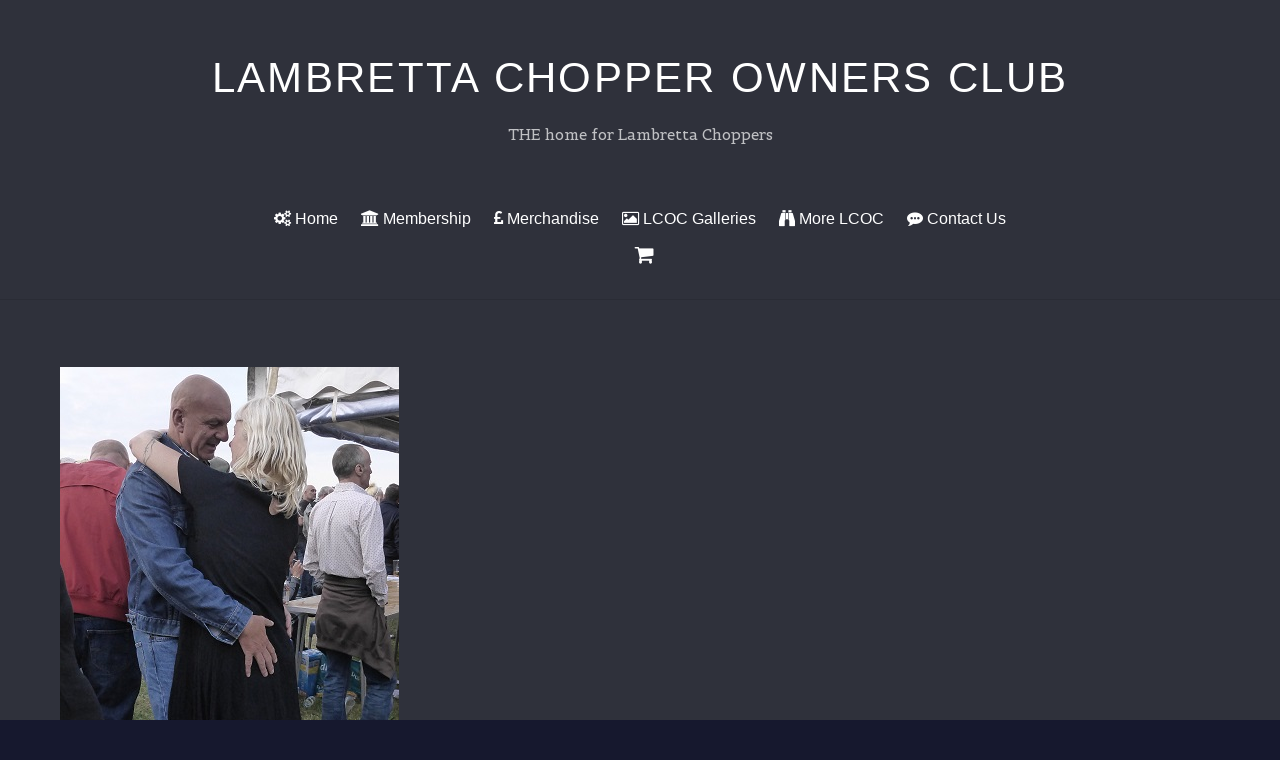

--- FILE ---
content_type: text/html; charset=UTF-8
request_url: https://lambrettachoppers.co.uk/lcoc-galleries/driffield-2021/driffield-126/
body_size: 11403
content:

<!DOCTYPE html>
<html lang="en-GB">

<head>
		<meta charset="UTF-8" />
	<!-- wp_head -->
	<meta name='robots' content='index, follow, max-image-preview:large, max-snippet:-1, max-video-preview:-1' />
	<style>img:is([sizes="auto" i], [sizes^="auto," i]) { contain-intrinsic-size: 3000px 1500px }</style>
	
	<!-- This site is optimized with the Yoast SEO plugin v24.3 - https://yoast.com/wordpress/plugins/seo/ -->
	<title>Driffield (126) - Lambretta Chopper Owners Club</title>
	<link rel="canonical" href="https://lambrettachoppers.co.uk/lcoc-galleries/driffield-2021/driffield-126/" />
	<meta property="og:locale" content="en_GB" />
	<meta property="og:type" content="article" />
	<meta property="og:title" content="Driffield (126) - Lambretta Chopper Owners Club" />
	<meta property="og:url" content="https://lambrettachoppers.co.uk/lcoc-galleries/driffield-2021/driffield-126/" />
	<meta property="og:site_name" content="Lambretta Chopper Owners Club" />
	<meta property="article:publisher" content="https://www.facebook.com/LambrettaChopperOwnersClub" />
	<meta property="og:image" content="https://lambrettachoppers.co.uk/lcoc-galleries/driffield-2021/driffield-126" />
	<meta property="og:image:width" content="339" />
	<meta property="og:image:height" content="405" />
	<meta property="og:image:type" content="image/jpeg" />
	<meta name="twitter:card" content="summary_large_image" />
	<meta name="twitter:site" content="@lambrettachop" />
	<script type="application/ld+json" class="yoast-schema-graph">{"@context":"https://schema.org","@graph":[{"@type":"WebPage","@id":"https://lambrettachoppers.co.uk/lcoc-galleries/driffield-2021/driffield-126/","url":"https://lambrettachoppers.co.uk/lcoc-galleries/driffield-2021/driffield-126/","name":"Driffield (126) - Lambretta Chopper Owners Club","isPartOf":{"@id":"https://lambrettachoppers.co.uk/#website"},"primaryImageOfPage":{"@id":"https://lambrettachoppers.co.uk/lcoc-galleries/driffield-2021/driffield-126/#primaryimage"},"image":{"@id":"https://lambrettachoppers.co.uk/lcoc-galleries/driffield-2021/driffield-126/#primaryimage"},"thumbnailUrl":"https://lambrettachoppers.co.uk/wp-content/uploads/2021/08/Driffield-126.jpg","datePublished":"2021-08-03T12:46:17+00:00","dateModified":"2021-08-03T12:46:17+00:00","breadcrumb":{"@id":"https://lambrettachoppers.co.uk/lcoc-galleries/driffield-2021/driffield-126/#breadcrumb"},"inLanguage":"en-GB","potentialAction":[{"@type":"ReadAction","target":["https://lambrettachoppers.co.uk/lcoc-galleries/driffield-2021/driffield-126/"]}]},{"@type":"ImageObject","inLanguage":"en-GB","@id":"https://lambrettachoppers.co.uk/lcoc-galleries/driffield-2021/driffield-126/#primaryimage","url":"https://lambrettachoppers.co.uk/wp-content/uploads/2021/08/Driffield-126.jpg","contentUrl":"https://lambrettachoppers.co.uk/wp-content/uploads/2021/08/Driffield-126.jpg","width":339,"height":405},{"@type":"BreadcrumbList","@id":"https://lambrettachoppers.co.uk/lcoc-galleries/driffield-2021/driffield-126/#breadcrumb","itemListElement":[{"@type":"ListItem","position":1,"name":"Home","item":"https://lambrettachoppers.co.uk/"},{"@type":"ListItem","position":2,"name":"LCOC Galleries","item":"https://lambrettachoppers.co.uk/lcoc-galleries/"},{"@type":"ListItem","position":3,"name":"LCOC Collective Driffield 2021","item":"https://lambrettachoppers.co.uk/lcoc-galleries/driffield-2021/"},{"@type":"ListItem","position":4,"name":"Driffield (126)"}]},{"@type":"WebSite","@id":"https://lambrettachoppers.co.uk/#website","url":"https://lambrettachoppers.co.uk/","name":"Lambretta Chopper Owners Club","description":"THE home for Lambretta Choppers","publisher":{"@id":"https://lambrettachoppers.co.uk/#organization"},"potentialAction":[{"@type":"SearchAction","target":{"@type":"EntryPoint","urlTemplate":"https://lambrettachoppers.co.uk/?s={search_term_string}"},"query-input":{"@type":"PropertyValueSpecification","valueRequired":true,"valueName":"search_term_string"}}],"inLanguage":"en-GB"},{"@type":"Organization","@id":"https://lambrettachoppers.co.uk/#organization","name":"Lambretta Choppers","url":"https://lambrettachoppers.co.uk/","logo":{"@type":"ImageObject","inLanguage":"en-GB","@id":"https://lambrettachoppers.co.uk/#/schema/logo/image/","url":"https://lambrettachoppers.co.uk/wp-content/uploads/2022/10/Finger-2022.png","contentUrl":"https://lambrettachoppers.co.uk/wp-content/uploads/2022/10/Finger-2022.png","width":514,"height":512,"caption":"Lambretta Choppers"},"image":{"@id":"https://lambrettachoppers.co.uk/#/schema/logo/image/"},"sameAs":["https://www.facebook.com/LambrettaChopperOwnersClub","https://x.com/lambrettachop","https://www.youtube.com/channel/UCX0ilhmwEsQ211KTbX6hyiw"]}]}</script>
	<!-- / Yoast SEO plugin. -->


<link rel='dns-prefetch' href='//fonts.googleapis.com' />
<link rel="alternate" type="application/rss+xml" title="Lambretta Chopper Owners Club &raquo; Feed" href="https://lambrettachoppers.co.uk/feed/" />
<link rel="alternate" type="application/rss+xml" title="Lambretta Chopper Owners Club &raquo; Comments Feed" href="https://lambrettachoppers.co.uk/comments/feed/" />
<script type="text/javascript">
/* <![CDATA[ */
window._wpemojiSettings = {"baseUrl":"https:\/\/s.w.org\/images\/core\/emoji\/15.0.3\/72x72\/","ext":".png","svgUrl":"https:\/\/s.w.org\/images\/core\/emoji\/15.0.3\/svg\/","svgExt":".svg","source":{"concatemoji":"https:\/\/lambrettachoppers.co.uk\/wp-includes\/js\/wp-emoji-release.min.js?ver=6.7.4"}};
/*! This file is auto-generated */
!function(i,n){var o,s,e;function c(e){try{var t={supportTests:e,timestamp:(new Date).valueOf()};sessionStorage.setItem(o,JSON.stringify(t))}catch(e){}}function p(e,t,n){e.clearRect(0,0,e.canvas.width,e.canvas.height),e.fillText(t,0,0);var t=new Uint32Array(e.getImageData(0,0,e.canvas.width,e.canvas.height).data),r=(e.clearRect(0,0,e.canvas.width,e.canvas.height),e.fillText(n,0,0),new Uint32Array(e.getImageData(0,0,e.canvas.width,e.canvas.height).data));return t.every(function(e,t){return e===r[t]})}function u(e,t,n){switch(t){case"flag":return n(e,"\ud83c\udff3\ufe0f\u200d\u26a7\ufe0f","\ud83c\udff3\ufe0f\u200b\u26a7\ufe0f")?!1:!n(e,"\ud83c\uddfa\ud83c\uddf3","\ud83c\uddfa\u200b\ud83c\uddf3")&&!n(e,"\ud83c\udff4\udb40\udc67\udb40\udc62\udb40\udc65\udb40\udc6e\udb40\udc67\udb40\udc7f","\ud83c\udff4\u200b\udb40\udc67\u200b\udb40\udc62\u200b\udb40\udc65\u200b\udb40\udc6e\u200b\udb40\udc67\u200b\udb40\udc7f");case"emoji":return!n(e,"\ud83d\udc26\u200d\u2b1b","\ud83d\udc26\u200b\u2b1b")}return!1}function f(e,t,n){var r="undefined"!=typeof WorkerGlobalScope&&self instanceof WorkerGlobalScope?new OffscreenCanvas(300,150):i.createElement("canvas"),a=r.getContext("2d",{willReadFrequently:!0}),o=(a.textBaseline="top",a.font="600 32px Arial",{});return e.forEach(function(e){o[e]=t(a,e,n)}),o}function t(e){var t=i.createElement("script");t.src=e,t.defer=!0,i.head.appendChild(t)}"undefined"!=typeof Promise&&(o="wpEmojiSettingsSupports",s=["flag","emoji"],n.supports={everything:!0,everythingExceptFlag:!0},e=new Promise(function(e){i.addEventListener("DOMContentLoaded",e,{once:!0})}),new Promise(function(t){var n=function(){try{var e=JSON.parse(sessionStorage.getItem(o));if("object"==typeof e&&"number"==typeof e.timestamp&&(new Date).valueOf()<e.timestamp+604800&&"object"==typeof e.supportTests)return e.supportTests}catch(e){}return null}();if(!n){if("undefined"!=typeof Worker&&"undefined"!=typeof OffscreenCanvas&&"undefined"!=typeof URL&&URL.createObjectURL&&"undefined"!=typeof Blob)try{var e="postMessage("+f.toString()+"("+[JSON.stringify(s),u.toString(),p.toString()].join(",")+"));",r=new Blob([e],{type:"text/javascript"}),a=new Worker(URL.createObjectURL(r),{name:"wpTestEmojiSupports"});return void(a.onmessage=function(e){c(n=e.data),a.terminate(),t(n)})}catch(e){}c(n=f(s,u,p))}t(n)}).then(function(e){for(var t in e)n.supports[t]=e[t],n.supports.everything=n.supports.everything&&n.supports[t],"flag"!==t&&(n.supports.everythingExceptFlag=n.supports.everythingExceptFlag&&n.supports[t]);n.supports.everythingExceptFlag=n.supports.everythingExceptFlag&&!n.supports.flag,n.DOMReady=!1,n.readyCallback=function(){n.DOMReady=!0}}).then(function(){return e}).then(function(){var e;n.supports.everything||(n.readyCallback(),(e=n.source||{}).concatemoji?t(e.concatemoji):e.wpemoji&&e.twemoji&&(t(e.twemoji),t(e.wpemoji)))}))}((window,document),window._wpemojiSettings);
/* ]]> */
</script>
<link rel='stylesheet' id='cf7ic_style-css' href='https://lambrettachoppers.co.uk/wp-content/plugins/contact-form-7-image-captcha/css/cf7ic-style.css?ver=3.3.7' type='text/css' media='all' />
<link rel='stylesheet' id='twb-open-sans-css' href='https://fonts.googleapis.com/css?family=Open+Sans%3A300%2C400%2C500%2C600%2C700%2C800&#038;display=swap&#038;ver=6.7.4' type='text/css' media='all' />
<link rel='stylesheet' id='twbbwg-global-css' href='https://lambrettachoppers.co.uk/wp-content/plugins/photo-gallery/booster/assets/css/global.css?ver=1.0.0' type='text/css' media='all' />
<link rel='stylesheet' id='sbi_styles-css' href='https://lambrettachoppers.co.uk/wp-content/plugins/instagram-feed/css/sbi-styles.min.css?ver=6.6.1' type='text/css' media='all' />
<link rel='stylesheet' id='themify-common-css' href='https://lambrettachoppers.co.uk/wp-content/themes/themify-ultra/themify/css/themify.common.min.css?ver=6.7.4' type='text/css' media='all' />
<meta name="themify-framework-css" content="themify-framework-css" id="themify-framework-css">
<meta name="builder-styles-css" content="builder-styles-css" id="builder-styles-css">
<style id='wp-emoji-styles-inline-css' type='text/css'>

	img.wp-smiley, img.emoji {
		display: inline !important;
		border: none !important;
		box-shadow: none !important;
		height: 1em !important;
		width: 1em !important;
		margin: 0 0.07em !important;
		vertical-align: -0.1em !important;
		background: none !important;
		padding: 0 !important;
	}
</style>
<link rel='stylesheet' id='wp-block-library-css' href='https://lambrettachoppers.co.uk/wp-includes/css/dist/block-library/style.min.css?ver=6.7.4' type='text/css' media='all' />
<link rel='stylesheet' id='themify-builder-style-css' href='https://lambrettachoppers.co.uk/wp-content/themes/themify-ultra/themify/themify-builder/css/themify-builder-style.min.css?ver=4.2.7' type='text/css' media='all' />
<style id='classic-theme-styles-inline-css' type='text/css'>
/*! This file is auto-generated */
.wp-block-button__link{color:#fff;background-color:#32373c;border-radius:9999px;box-shadow:none;text-decoration:none;padding:calc(.667em + 2px) calc(1.333em + 2px);font-size:1.125em}.wp-block-file__button{background:#32373c;color:#fff;text-decoration:none}
</style>
<style id='global-styles-inline-css' type='text/css'>
:root{--wp--preset--aspect-ratio--square: 1;--wp--preset--aspect-ratio--4-3: 4/3;--wp--preset--aspect-ratio--3-4: 3/4;--wp--preset--aspect-ratio--3-2: 3/2;--wp--preset--aspect-ratio--2-3: 2/3;--wp--preset--aspect-ratio--16-9: 16/9;--wp--preset--aspect-ratio--9-16: 9/16;--wp--preset--color--black: #000000;--wp--preset--color--cyan-bluish-gray: #abb8c3;--wp--preset--color--white: #ffffff;--wp--preset--color--pale-pink: #f78da7;--wp--preset--color--vivid-red: #cf2e2e;--wp--preset--color--luminous-vivid-orange: #ff6900;--wp--preset--color--luminous-vivid-amber: #fcb900;--wp--preset--color--light-green-cyan: #7bdcb5;--wp--preset--color--vivid-green-cyan: #00d084;--wp--preset--color--pale-cyan-blue: #8ed1fc;--wp--preset--color--vivid-cyan-blue: #0693e3;--wp--preset--color--vivid-purple: #9b51e0;--wp--preset--gradient--vivid-cyan-blue-to-vivid-purple: linear-gradient(135deg,rgba(6,147,227,1) 0%,rgb(155,81,224) 100%);--wp--preset--gradient--light-green-cyan-to-vivid-green-cyan: linear-gradient(135deg,rgb(122,220,180) 0%,rgb(0,208,130) 100%);--wp--preset--gradient--luminous-vivid-amber-to-luminous-vivid-orange: linear-gradient(135deg,rgba(252,185,0,1) 0%,rgba(255,105,0,1) 100%);--wp--preset--gradient--luminous-vivid-orange-to-vivid-red: linear-gradient(135deg,rgba(255,105,0,1) 0%,rgb(207,46,46) 100%);--wp--preset--gradient--very-light-gray-to-cyan-bluish-gray: linear-gradient(135deg,rgb(238,238,238) 0%,rgb(169,184,195) 100%);--wp--preset--gradient--cool-to-warm-spectrum: linear-gradient(135deg,rgb(74,234,220) 0%,rgb(151,120,209) 20%,rgb(207,42,186) 40%,rgb(238,44,130) 60%,rgb(251,105,98) 80%,rgb(254,248,76) 100%);--wp--preset--gradient--blush-light-purple: linear-gradient(135deg,rgb(255,206,236) 0%,rgb(152,150,240) 100%);--wp--preset--gradient--blush-bordeaux: linear-gradient(135deg,rgb(254,205,165) 0%,rgb(254,45,45) 50%,rgb(107,0,62) 100%);--wp--preset--gradient--luminous-dusk: linear-gradient(135deg,rgb(255,203,112) 0%,rgb(199,81,192) 50%,rgb(65,88,208) 100%);--wp--preset--gradient--pale-ocean: linear-gradient(135deg,rgb(255,245,203) 0%,rgb(182,227,212) 50%,rgb(51,167,181) 100%);--wp--preset--gradient--electric-grass: linear-gradient(135deg,rgb(202,248,128) 0%,rgb(113,206,126) 100%);--wp--preset--gradient--midnight: linear-gradient(135deg,rgb(2,3,129) 0%,rgb(40,116,252) 100%);--wp--preset--font-size--small: 13px;--wp--preset--font-size--medium: 20px;--wp--preset--font-size--large: 36px;--wp--preset--font-size--x-large: 42px;--wp--preset--font-family--inter: "Inter", sans-serif;--wp--preset--font-family--cardo: Cardo;--wp--preset--spacing--20: 0.44rem;--wp--preset--spacing--30: 0.67rem;--wp--preset--spacing--40: 1rem;--wp--preset--spacing--50: 1.5rem;--wp--preset--spacing--60: 2.25rem;--wp--preset--spacing--70: 3.38rem;--wp--preset--spacing--80: 5.06rem;--wp--preset--shadow--natural: 6px 6px 9px rgba(0, 0, 0, 0.2);--wp--preset--shadow--deep: 12px 12px 50px rgba(0, 0, 0, 0.4);--wp--preset--shadow--sharp: 6px 6px 0px rgba(0, 0, 0, 0.2);--wp--preset--shadow--outlined: 6px 6px 0px -3px rgba(255, 255, 255, 1), 6px 6px rgba(0, 0, 0, 1);--wp--preset--shadow--crisp: 6px 6px 0px rgba(0, 0, 0, 1);}:where(.is-layout-flex){gap: 0.5em;}:where(.is-layout-grid){gap: 0.5em;}body .is-layout-flex{display: flex;}.is-layout-flex{flex-wrap: wrap;align-items: center;}.is-layout-flex > :is(*, div){margin: 0;}body .is-layout-grid{display: grid;}.is-layout-grid > :is(*, div){margin: 0;}:where(.wp-block-columns.is-layout-flex){gap: 2em;}:where(.wp-block-columns.is-layout-grid){gap: 2em;}:where(.wp-block-post-template.is-layout-flex){gap: 1.25em;}:where(.wp-block-post-template.is-layout-grid){gap: 1.25em;}.has-black-color{color: var(--wp--preset--color--black) !important;}.has-cyan-bluish-gray-color{color: var(--wp--preset--color--cyan-bluish-gray) !important;}.has-white-color{color: var(--wp--preset--color--white) !important;}.has-pale-pink-color{color: var(--wp--preset--color--pale-pink) !important;}.has-vivid-red-color{color: var(--wp--preset--color--vivid-red) !important;}.has-luminous-vivid-orange-color{color: var(--wp--preset--color--luminous-vivid-orange) !important;}.has-luminous-vivid-amber-color{color: var(--wp--preset--color--luminous-vivid-amber) !important;}.has-light-green-cyan-color{color: var(--wp--preset--color--light-green-cyan) !important;}.has-vivid-green-cyan-color{color: var(--wp--preset--color--vivid-green-cyan) !important;}.has-pale-cyan-blue-color{color: var(--wp--preset--color--pale-cyan-blue) !important;}.has-vivid-cyan-blue-color{color: var(--wp--preset--color--vivid-cyan-blue) !important;}.has-vivid-purple-color{color: var(--wp--preset--color--vivid-purple) !important;}.has-black-background-color{background-color: var(--wp--preset--color--black) !important;}.has-cyan-bluish-gray-background-color{background-color: var(--wp--preset--color--cyan-bluish-gray) !important;}.has-white-background-color{background-color: var(--wp--preset--color--white) !important;}.has-pale-pink-background-color{background-color: var(--wp--preset--color--pale-pink) !important;}.has-vivid-red-background-color{background-color: var(--wp--preset--color--vivid-red) !important;}.has-luminous-vivid-orange-background-color{background-color: var(--wp--preset--color--luminous-vivid-orange) !important;}.has-luminous-vivid-amber-background-color{background-color: var(--wp--preset--color--luminous-vivid-amber) !important;}.has-light-green-cyan-background-color{background-color: var(--wp--preset--color--light-green-cyan) !important;}.has-vivid-green-cyan-background-color{background-color: var(--wp--preset--color--vivid-green-cyan) !important;}.has-pale-cyan-blue-background-color{background-color: var(--wp--preset--color--pale-cyan-blue) !important;}.has-vivid-cyan-blue-background-color{background-color: var(--wp--preset--color--vivid-cyan-blue) !important;}.has-vivid-purple-background-color{background-color: var(--wp--preset--color--vivid-purple) !important;}.has-black-border-color{border-color: var(--wp--preset--color--black) !important;}.has-cyan-bluish-gray-border-color{border-color: var(--wp--preset--color--cyan-bluish-gray) !important;}.has-white-border-color{border-color: var(--wp--preset--color--white) !important;}.has-pale-pink-border-color{border-color: var(--wp--preset--color--pale-pink) !important;}.has-vivid-red-border-color{border-color: var(--wp--preset--color--vivid-red) !important;}.has-luminous-vivid-orange-border-color{border-color: var(--wp--preset--color--luminous-vivid-orange) !important;}.has-luminous-vivid-amber-border-color{border-color: var(--wp--preset--color--luminous-vivid-amber) !important;}.has-light-green-cyan-border-color{border-color: var(--wp--preset--color--light-green-cyan) !important;}.has-vivid-green-cyan-border-color{border-color: var(--wp--preset--color--vivid-green-cyan) !important;}.has-pale-cyan-blue-border-color{border-color: var(--wp--preset--color--pale-cyan-blue) !important;}.has-vivid-cyan-blue-border-color{border-color: var(--wp--preset--color--vivid-cyan-blue) !important;}.has-vivid-purple-border-color{border-color: var(--wp--preset--color--vivid-purple) !important;}.has-vivid-cyan-blue-to-vivid-purple-gradient-background{background: var(--wp--preset--gradient--vivid-cyan-blue-to-vivid-purple) !important;}.has-light-green-cyan-to-vivid-green-cyan-gradient-background{background: var(--wp--preset--gradient--light-green-cyan-to-vivid-green-cyan) !important;}.has-luminous-vivid-amber-to-luminous-vivid-orange-gradient-background{background: var(--wp--preset--gradient--luminous-vivid-amber-to-luminous-vivid-orange) !important;}.has-luminous-vivid-orange-to-vivid-red-gradient-background{background: var(--wp--preset--gradient--luminous-vivid-orange-to-vivid-red) !important;}.has-very-light-gray-to-cyan-bluish-gray-gradient-background{background: var(--wp--preset--gradient--very-light-gray-to-cyan-bluish-gray) !important;}.has-cool-to-warm-spectrum-gradient-background{background: var(--wp--preset--gradient--cool-to-warm-spectrum) !important;}.has-blush-light-purple-gradient-background{background: var(--wp--preset--gradient--blush-light-purple) !important;}.has-blush-bordeaux-gradient-background{background: var(--wp--preset--gradient--blush-bordeaux) !important;}.has-luminous-dusk-gradient-background{background: var(--wp--preset--gradient--luminous-dusk) !important;}.has-pale-ocean-gradient-background{background: var(--wp--preset--gradient--pale-ocean) !important;}.has-electric-grass-gradient-background{background: var(--wp--preset--gradient--electric-grass) !important;}.has-midnight-gradient-background{background: var(--wp--preset--gradient--midnight) !important;}.has-small-font-size{font-size: var(--wp--preset--font-size--small) !important;}.has-medium-font-size{font-size: var(--wp--preset--font-size--medium) !important;}.has-large-font-size{font-size: var(--wp--preset--font-size--large) !important;}.has-x-large-font-size{font-size: var(--wp--preset--font-size--x-large) !important;}
:where(.wp-block-post-template.is-layout-flex){gap: 1.25em;}:where(.wp-block-post-template.is-layout-grid){gap: 1.25em;}
:where(.wp-block-columns.is-layout-flex){gap: 2em;}:where(.wp-block-columns.is-layout-grid){gap: 2em;}
:root :where(.wp-block-pullquote){font-size: 1.5em;line-height: 1.6;}
</style>
<link rel='stylesheet' id='contact-form-7-css' href='https://lambrettachoppers.co.uk/wp-content/plugins/contact-form-7/includes/css/styles.css?ver=6.0.3' type='text/css' media='all' />
<link rel='stylesheet' id='bwg_fonts-css' href='https://lambrettachoppers.co.uk/wp-content/plugins/photo-gallery/css/bwg-fonts/fonts.css?ver=0.0.1' type='text/css' media='all' />
<link rel='stylesheet' id='sumoselect-css' href='https://lambrettachoppers.co.uk/wp-content/plugins/photo-gallery/css/sumoselect.min.css?ver=3.4.6' type='text/css' media='all' />
<link rel='stylesheet' id='mCustomScrollbar-css' href='https://lambrettachoppers.co.uk/wp-content/plugins/photo-gallery/css/jquery.mCustomScrollbar.min.css?ver=3.1.5' type='text/css' media='all' />
<link rel='stylesheet' id='bwg_frontend-css' href='https://lambrettachoppers.co.uk/wp-content/plugins/photo-gallery/css/styles.min.css?ver=1.8.31' type='text/css' media='all' />
<link rel='stylesheet' id='woocommerce-layout-css' href='https://lambrettachoppers.co.uk/wp-content/plugins/woocommerce/assets/css/woocommerce-layout.css?ver=9.6.0' type='text/css' media='all' />
<link rel='stylesheet' id='woocommerce-smallscreen-css' href='https://lambrettachoppers.co.uk/wp-content/plugins/woocommerce/assets/css/woocommerce-smallscreen.css?ver=9.6.0' type='text/css' media='only screen and (max-width: 768px)' />
<link rel='stylesheet' id='woocommerce-general-css' href='https://lambrettachoppers.co.uk/wp-content/plugins/woocommerce/assets/css/woocommerce.css?ver=9.6.0' type='text/css' media='all' />
<style id='woocommerce-inline-inline-css' type='text/css'>
.woocommerce form .form-row .required { visibility: visible; }
</style>
<link rel='stylesheet' id='brands-styles-css' href='https://lambrettachoppers.co.uk/wp-content/plugins/woocommerce/assets/css/brands.css?ver=9.6.0' type='text/css' media='all' />
<link rel='stylesheet' id='theme-style-css' href='https://lambrettachoppers.co.uk/wp-content/themes/themify-ultra/style.min.css?ver=2.0.7' type='text/css' media='all' />
<link rel='stylesheet' id='themify-media-queries-css' href='https://lambrettachoppers.co.uk/wp-content/themes/themify-ultra/media-queries.min.css?ver=2.0.7' type='text/css' media='all' />
<link rel='stylesheet' id='themify-woocommerce-css' href='https://lambrettachoppers.co.uk/wp-content/themes/themify-ultra/styles/woocommerce.min.css?ver=6.7.4' type='text/css' media='all' />
<link rel='stylesheet' id='themify-customize-css' href='https://lambrettachoppers.co.uk/wp-content/uploads/themify-customizer.css?ver=18.07.27.16.47.24' type='text/css' media='all' />
<link rel='stylesheet' id='themify-google-fonts-css' href='https://fonts.googleapis.com/css?family=Open+Sans%3A400italic%2C600italic%2C700italic%2C400%2C300%2C600%2C700%7CBelgrano&#038;subset=latin&#038;ver=6.7.4' type='text/css' media='all' />
<link rel='stylesheet' id='wpgdprc-front-css-css' href='https://lambrettachoppers.co.uk/wp-content/plugins/wp-gdpr-compliance/Assets/css/front.css?ver=1673277057' type='text/css' media='all' />
<style id='wpgdprc-front-css-inline-css' type='text/css'>
:root{--wp-gdpr--bar--background-color: #000000;--wp-gdpr--bar--color: #ffffff;--wp-gdpr--button--background-color: #000000;--wp-gdpr--button--background-color--darken: #000000;--wp-gdpr--button--color: #ffffff;}
</style>
<script type="text/javascript" src="https://lambrettachoppers.co.uk/wp-includes/js/jquery/jquery.min.js?ver=3.7.1" id="jquery-core-js"></script>
<script type="text/javascript" src="https://lambrettachoppers.co.uk/wp-includes/js/jquery/jquery-migrate.min.js?ver=3.4.1" id="jquery-migrate-js"></script>
<script type="text/javascript" src="https://lambrettachoppers.co.uk/wp-content/plugins/photo-gallery/booster/assets/js/circle-progress.js?ver=1.2.2" id="twbbwg-circle-js"></script>
<script type="text/javascript" id="twbbwg-global-js-extra">
/* <![CDATA[ */
var twb = {"nonce":"7dedd99db6","ajax_url":"https:\/\/lambrettachoppers.co.uk\/wp-admin\/admin-ajax.php","plugin_url":"https:\/\/lambrettachoppers.co.uk\/wp-content\/plugins\/photo-gallery\/booster","href":"https:\/\/lambrettachoppers.co.uk\/wp-admin\/admin.php?page=twbbwg_photo-gallery"};
var twb = {"nonce":"7dedd99db6","ajax_url":"https:\/\/lambrettachoppers.co.uk\/wp-admin\/admin-ajax.php","plugin_url":"https:\/\/lambrettachoppers.co.uk\/wp-content\/plugins\/photo-gallery\/booster","href":"https:\/\/lambrettachoppers.co.uk\/wp-admin\/admin.php?page=twbbwg_photo-gallery"};
/* ]]> */
</script>
<script type="text/javascript" src="https://lambrettachoppers.co.uk/wp-content/plugins/photo-gallery/booster/assets/js/global.js?ver=1.0.0" id="twbbwg-global-js"></script>
<script type="text/javascript" src="https://lambrettachoppers.co.uk/wp-content/plugins/photo-gallery/js/jquery.sumoselect.min.js?ver=3.4.6" id="sumoselect-js"></script>
<script type="text/javascript" src="https://lambrettachoppers.co.uk/wp-content/plugins/photo-gallery/js/tocca.min.js?ver=2.0.9" id="bwg_mobile-js"></script>
<script type="text/javascript" src="https://lambrettachoppers.co.uk/wp-content/plugins/photo-gallery/js/jquery.mCustomScrollbar.concat.min.js?ver=3.1.5" id="mCustomScrollbar-js"></script>
<script type="text/javascript" src="https://lambrettachoppers.co.uk/wp-content/plugins/photo-gallery/js/jquery.fullscreen.min.js?ver=0.6.0" id="jquery-fullscreen-js"></script>
<script type="text/javascript" id="bwg_frontend-js-extra">
/* <![CDATA[ */
var bwg_objectsL10n = {"bwg_field_required":"field is required.","bwg_mail_validation":"This is not a valid email address.","bwg_search_result":"There are no images matching your search.","bwg_select_tag":"Select Tag","bwg_order_by":"Order By","bwg_search":"Search","bwg_show_ecommerce":"Show Ecommerce","bwg_hide_ecommerce":"Hide Ecommerce","bwg_show_comments":"Show Comments","bwg_hide_comments":"Hide Comments","bwg_restore":"Restore","bwg_maximize":"Maximise","bwg_fullscreen":"Fullscreen","bwg_exit_fullscreen":"Exit Fullscreen","bwg_search_tag":"SEARCH...","bwg_tag_no_match":"No tags found","bwg_all_tags_selected":"All tags selected","bwg_tags_selected":"tags selected","play":"Play","pause":"Pause","is_pro":"","bwg_play":"Play","bwg_pause":"Pause","bwg_hide_info":"Hide info","bwg_show_info":"Show info","bwg_hide_rating":"Hide rating","bwg_show_rating":"Show rating","ok":"Ok","cancel":"Cancel","select_all":"Select all","lazy_load":"0","lazy_loader":"https:\/\/lambrettachoppers.co.uk\/wp-content\/plugins\/photo-gallery\/images\/ajax_loader.png","front_ajax":"0","bwg_tag_see_all":"see all tags","bwg_tag_see_less":"see less tags"};
/* ]]> */
</script>
<script type="text/javascript" src="https://lambrettachoppers.co.uk/wp-content/plugins/photo-gallery/js/scripts.min.js?ver=1.8.31" id="bwg_frontend-js"></script>
<script type="text/javascript" src="https://lambrettachoppers.co.uk/wp-content/plugins/woocommerce/assets/js/jquery-blockui/jquery.blockUI.min.js?ver=2.7.0-wc.9.6.0" id="jquery-blockui-js" defer="defer" data-wp-strategy="defer"></script>
<script type="text/javascript" id="wc-add-to-cart-js-extra">
/* <![CDATA[ */
var wc_add_to_cart_params = {"ajax_url":"\/wp-admin\/admin-ajax.php","wc_ajax_url":"\/?wc-ajax=%%endpoint%%","i18n_view_cart":"View basket","cart_url":"https:\/\/lambrettachoppers.co.uk\/basket\/","is_cart":"","cart_redirect_after_add":"no","option_ajax_add_to_cart":"yes"};
/* ]]> */
</script>
<script type="text/javascript" src="https://lambrettachoppers.co.uk/wp-content/plugins/woocommerce/assets/js/frontend/add-to-cart.min.js?ver=9.6.0" id="wc-add-to-cart-js" defer="defer" data-wp-strategy="defer"></script>
<script type="text/javascript" src="https://lambrettachoppers.co.uk/wp-content/plugins/woocommerce/assets/js/js-cookie/js.cookie.min.js?ver=2.1.4-wc.9.6.0" id="js-cookie-js" defer="defer" data-wp-strategy="defer"></script>
<script type="text/javascript" id="woocommerce-js-extra">
/* <![CDATA[ */
var woocommerce_params = {"ajax_url":"\/wp-admin\/admin-ajax.php","wc_ajax_url":"\/?wc-ajax=%%endpoint%%","option_ajax_add_to_cart":"yes"};
/* ]]> */
</script>
<script type="text/javascript" src="https://lambrettachoppers.co.uk/wp-content/plugins/woocommerce/assets/js/frontend/woocommerce.min.js?ver=9.6.0" id="woocommerce-js" defer="defer" data-wp-strategy="defer"></script>
<script type="text/javascript" id="wpgdprc-front-js-js-extra">
/* <![CDATA[ */
var wpgdprcFront = {"ajaxUrl":"https:\/\/lambrettachoppers.co.uk\/wp-admin\/admin-ajax.php","ajaxNonce":"bfd601ed93","ajaxArg":"security","pluginPrefix":"wpgdprc","blogId":"1","isMultiSite":"","locale":"en_GB","showSignUpModal":"","showFormModal":"","cookieName":"wpgdprc-consent","consentVersion":"","path":"\/","prefix":"wpgdprc"};
/* ]]> */
</script>
<script type="text/javascript" src="https://lambrettachoppers.co.uk/wp-content/plugins/wp-gdpr-compliance/Assets/js/front.min.js?ver=1673277057" id="wpgdprc-front-js-js"></script>
<link rel="https://api.w.org/" href="https://lambrettachoppers.co.uk/wp-json/" /><link rel="alternate" title="JSON" type="application/json" href="https://lambrettachoppers.co.uk/wp-json/wp/v2/media/6895" /><link rel="EditURI" type="application/rsd+xml" title="RSD" href="https://lambrettachoppers.co.uk/xmlrpc.php?rsd" />
<meta name="generator" content="WordPress 6.7.4" />
<meta name="generator" content="WooCommerce 9.6.0" />
<link rel='shortlink' href='https://lambrettachoppers.co.uk/?p=6895' />
<link rel="alternate" title="oEmbed (JSON)" type="application/json+oembed" href="https://lambrettachoppers.co.uk/wp-json/oembed/1.0/embed?url=https%3A%2F%2Flambrettachoppers.co.uk%2Flcoc-galleries%2Fdriffield-2021%2Fdriffield-126%2F" />
<link rel="alternate" title="oEmbed (XML)" type="text/xml+oembed" href="https://lambrettachoppers.co.uk/wp-json/oembed/1.0/embed?url=https%3A%2F%2Flambrettachoppers.co.uk%2Flcoc-galleries%2Fdriffield-2021%2Fdriffield-126%2F&#038;format=xml" />




<link href="https://lambrettachoppers.co.uk/wp-content/uploads/2014/12/Logo1.jpg" rel="shortcut icon" /> 

	<script type="text/javascript">
		var tf_mobile_menu_trigger_point = 900;
	</script>
<meta name="viewport" content="width=device-width, initial-scale=1">

	<style>
	@-webkit-keyframes themifyAnimatedBG {
		0% { background-color: #33baab; }
100% { background-color: #e33b9e; }
50% { background-color: #4961d7; }
33.333333333333% { background-color: #2ea85c; }
25% { background-color: #2bb8ed; }
20% { background-color: #dd5135; }

	}
	@keyframes themifyAnimatedBG {
		0% { background-color: #33baab; }
100% { background-color: #e33b9e; }
50% { background-color: #4961d7; }
33.333333333333% { background-color: #2ea85c; }
25% { background-color: #2bb8ed; }
20% { background-color: #dd5135; }

	}
	.themify_builder_row.animated-bg {
		-webkit-animation: themifyAnimatedBG 30000ms infinite alternate;
		animation: themifyAnimatedBG 30000ms infinite alternate;
	}
	</style>
		<noscript><style>.woocommerce-product-gallery{ opacity: 1 !important; }</style></noscript>
	<style class='wp-fonts-local' type='text/css'>
@font-face{font-family:Inter;font-style:normal;font-weight:300 900;font-display:fallback;src:url('https://lambrettachoppers.co.uk/wp-content/plugins/woocommerce/assets/fonts/Inter-VariableFont_slnt,wght.woff2') format('woff2');font-stretch:normal;}
@font-face{font-family:Cardo;font-style:normal;font-weight:400;font-display:fallback;src:url('https://lambrettachoppers.co.uk/wp-content/plugins/woocommerce/assets/fonts/cardo_normal_400.woff2') format('woff2');}
</style>
<link rel="icon" href="https://lambrettachoppers.co.uk/wp-content/uploads/2014/12/cropped-Logo1-32x32.jpg" sizes="32x32" />
<link rel="icon" href="https://lambrettachoppers.co.uk/wp-content/uploads/2014/12/cropped-Logo1-192x192.jpg" sizes="192x192" />
<link rel="apple-touch-icon" href="https://lambrettachoppers.co.uk/wp-content/uploads/2014/12/cropped-Logo1-180x180.jpg" />
<meta name="msapplication-TileImage" content="https://lambrettachoppers.co.uk/wp-content/uploads/2014/12/cropped-Logo1-270x270.jpg" />

</head>

<body class="attachment attachment-template-default attachmentid-6895 attachment-jpeg theme-themify-ultra woocommerce-no-js themify-fw-4-2-7 themify-ultra-2-0-7 skin-default webkit not-ie default_width sidebar-none no-home no-touch themify_lightboxed_images slide-cart builder-parallax-scrolling-active ready-view  no-fixed-header footer-block rss-off search-off tile_enable filter-hover-none filter-featured-only masonry-enabled">

<script type="text/javascript">
	function themifyMobileMenuTrigger(e) {
		if( document.body.clientWidth > 0 && document.body.clientWidth <= tf_mobile_menu_trigger_point ) {
			document.body.classList.add( 'mobile_menu_active' );
		} else {
			document.body.classList.remove( 'mobile_menu_active' );
		}
	}
	themifyMobileMenuTrigger();
	document.addEventListener( 'DOMContentLoaded', function () {
		jQuery( window ).on('tfsmartresize.tf_mobile_menu', themifyMobileMenuTrigger );
	}, false );
</script>

<div id="pagewrap" class="hfeed site">

			<div id="headerwrap"   >
                        			                                                    <div class="header-icons">
                                <a id="menu-icon" href="#mobile-menu"><span class="menu-icon-inner"></span></a>
                            </div>
                        
			<header id="header" class="pagewidth clearfix" itemscope="itemscope" itemtype="https://schema.org/WPHeader">

	            
	            <div class="header-bar">
		            						<div id="site-logo"><a href="https://lambrettachoppers.co.uk" title="Lambretta Chopper Owners Club"><span>Lambretta Chopper Owners Club</span></a></div>					
											<div id="site-description" class="site-description"><span>THE home for Lambretta Choppers</span></div>									</div>
				<!-- /.header-bar -->

									<div id="mobile-menu" class="sidemenu sidemenu-off">

						<div class="navbar-wrapper clearfix">

															<div class="social-widget">
																												
																	</div>
								<!-- /.social-widget -->
							
							
							<nav id="main-nav-wrap" itemscope="itemscope" itemtype="https://schema.org/SiteNavigationElement">
																	<ul id="main-nav" class="main-nav menu-name-main-nav"><li id='menu-item-2369' class="menu-item menu-item-type-post_type menu-item-object-page menu-item-home" ><a  href="https://lambrettachoppers.co.uk/"><i class="fa fa-cogs"></i> Home</a> </li>
<li id='menu-item-2451' class="menu-item menu-item-type-post_type menu-item-object-page" ><a  href="https://lambrettachoppers.co.uk/membership/"><i class="fa fa-institution"></i> Membership</a> </li>
<li id='menu-item-2388' class="menu-item menu-item-type-post_type menu-item-object-page" ><a  href="https://lambrettachoppers.co.uk/merchandise/"><i class="fa fa-gbp"></i> Merchandise</a> </li>
<li id='menu-item-2716' class="menu-item menu-item-type-post_type menu-item-object-page menu-item-has-children has-sub-menu has-sub-menu" ><a  href="https://lambrettachoppers.co.uk/lcoc-galleries/"><i class="fa fa-picture-o"></i> LCOC Galleries</a> 
<ul class="sub-menu">
<li id='menu-item-7020' class="menu-item menu-item-type-post_type menu-item-object-page" ><a  href="https://lambrettachoppers.co.uk/lcoc-galleries/summer-nights-4/">LCOC  Collective Summer Nights 4 2021</a> </li>
<li id='menu-item-6924' class="menu-item menu-item-type-post_type menu-item-object-page" ><a  href="https://lambrettachoppers.co.uk/lcoc-galleries/driffield-2021/">LCOC  Collective Driffield 2021</a> </li>
<li id='menu-item-6773' class="menu-item menu-item-type-post_type menu-item-object-page" ><a  href="https://lambrettachoppers.co.uk/lcoc-galleries/rigbys-2021/">LCOC  Collective Rigbys 2021</a> </li>
<li id='menu-item-6774' class="menu-item menu-item-type-post_type menu-item-object-page" ><a  href="https://lambrettachoppers.co.uk/lcoc-galleries/jcsc2019/">LCOC  Collective JCSC 2019</a> </li>
<li id='menu-item-6455' class="menu-item menu-item-type-post_type menu-item-object-page" ><a  href="https://lambrettachoppers.co.uk/lcoc-galleries/wot2019/">LCOC  Collective WoT 2019</a> </li>
<li id='menu-item-5754' class="menu-item menu-item-type-post_type menu-item-object-page" ><a  href="https://lambrettachoppers.co.uk/lcoc-galleries/iow-2019/">LCOC  IOW 2019</a> </li>
<li id='menu-item-5892' class="menu-item menu-item-type-post_type menu-item-object-page" ><a  href="https://lambrettachoppers.co.uk/lcoc-galleries/sn3/">LCOC  Summer Nights 3 2019</a> </li>
<li id='menu-item-6260' class="menu-item menu-item-type-post_type menu-item-object-page" ><a  href="https://lambrettachoppers.co.uk/lcoc-galleries/dlions/">LCOC  Dutch Lions 2019</a> </li>
<li id='menu-item-5948' class="menu-item menu-item-type-post_type menu-item-object-page" ><a  href="https://lambrettachoppers.co.uk/lcoc-galleries/brid2018/">LCOC  Bridlington 2018</a> </li>
<li id='menu-item-5498' class="menu-item menu-item-type-post_type menu-item-object-page" ><a  href="https://lambrettachoppers.co.uk/lcoc-galleries/iow-2017/">LCOC  IOW 2017</a> </li>
<li id='menu-item-5432' class="menu-item menu-item-type-post_type menu-item-object-page" ><a  href="https://lambrettachoppers.co.uk/lcoc-galleries/oddballs-2017/">Oddballs 2017</a> </li>
<li id='menu-item-5234' class="menu-item menu-item-type-post_type menu-item-object-page" ><a  href="https://lambrettachoppers.co.uk/lcoc-galleries/iow-2016/">LCOC  IOW 2016</a> </li>
<li id='menu-item-5273' class="menu-item menu-item-type-post_type menu-item-object-page" ><a  href="https://lambrettachoppers.co.uk/lcoc-galleries/lcoc_iow_rideout_2016/">LCOC Rideout IOW 2016</a> </li>
<li id='menu-item-5349' class="menu-item menu-item-type-post_type menu-item-object-page" ><a  href="https://lambrettachoppers.co.uk/lcoc-galleries/lcoc_iow_2016_customshow/">LCOC IOW 2016 Custom Show</a> </li>
<li id='menu-item-5075' class="menu-item menu-item-type-post_type menu-item-object-page" ><a  href="https://lambrettachoppers.co.uk/lcoc-galleries/oddballs-2016/">Oddballs 2016</a> </li>
<li id='menu-item-3249' class="menu-item menu-item-type-post_type menu-item-object-page" ><a  href="https://lambrettachoppers.co.uk/lcoc-galleries/lcoc-out-and-about-santa-pod-2015/">Santa Pod 2015</a> </li>
<li id='menu-item-3168' class="menu-item menu-item-type-post_type menu-item-object-page" ><a  href="https://lambrettachoppers.co.uk/lcoc-galleries/santa-pod-2015-lcoc-in-custom-show/">Santa Pod 2015 LCOC in Custom Show</a> </li>
<li id='menu-item-2972' class="menu-item menu-item-type-post_type menu-item-object-page" ><a  href="https://lambrettachoppers.co.uk/lcoc-galleries/best-of-show-iow-2015/">Best of Show IOW 2015</a> </li>
<li id='menu-item-2960' class="menu-item menu-item-type-post_type menu-item-object-page" ><a  href="https://lambrettachoppers.co.uk/lcoc-galleries/nickys-rideout-2015/">Nicky’s Rideout 2015</a> </li>
<li id='menu-item-2801' class="menu-item menu-item-type-post_type menu-item-object-page" ><a  href="https://lambrettachoppers.co.uk/lcoc-galleries/oddballs-2015/">Oddballs 2015</a> </li>
<li id='menu-item-5351' class="menu-item menu-item-type-post_type menu-item-object-page" ><a  href="https://lambrettachoppers.co.uk/lcoc-galleries/lcoc-out-and-about-iow-2015/">IOW 2015</a> </li>
<li id='menu-item-3015' class="menu-item menu-item-type-post_type menu-item-object-page" ><a  href="https://lambrettachoppers.co.uk/lcoc-galleries/lcoc-iow-2013/">IOW 2013</a> </li>
<li id='menu-item-5004' class="menu-item menu-item-type-post_type menu-item-object-page" ><a  href="https://lambrettachoppers.co.uk/lcoc-galleries/lcoc-iow-2013-2/">IOW 2012</a> </li>
<li id='menu-item-2436' class="menu-item menu-item-type-post_type menu-item-object-page" ><a  href="https://lambrettachoppers.co.uk/video/">LCOC Videos</a> </li>
<li id='menu-item-2387' class="menu-item menu-item-type-post_type menu-item-object-page" ><a  href="https://lambrettachoppers.co.uk/lcoc-galleries/photo-gallery/">LCOC and Friends</a> </li>
</ul>
</li>
<li id='menu-item-2372' class="menu-item menu-item-type-custom menu-item-object-custom menu-item-has-children has-sub-menu has-sub-menu" ><a  href="#"><i class="fa fa-binoculars"></i> More LCOC</a> 
<ul class="sub-menu">
<li id='menu-item-2400' class="menu-item menu-item-type-custom menu-item-object-custom" ><a  href="https://www.facebook.com/LambrettaChopperOwnersClub">LCOC FB Like page</a> </li>
<li id='menu-item-2386' class="menu-item menu-item-type-post_type menu-item-object-page" ><a  href="https://lambrettachoppers.co.uk/links/">Links</a> </li>
</ul>
</li>
<li id='menu-item-2378' class="menu-item menu-item-type-post_type menu-item-object-page" ><a  href="https://lambrettachoppers.co.uk/contact-us/"><i class="fa fa-commenting"></i> Contact Us</a> </li>
</ul>									<!-- /#main-nav -->
									
																			<div class="cart-icon">
											<span class="check-cart"></span>
											<div class="cart-wrap">
												<a id="cart-icon" href="#slide-cart">
													<i class="fa fa-shopping-cart"></i>
													<span>
														0													</span>
												</a>
											<!-- /.cart-wrap -->
											</div>
										</div>
																		
															</nav>
							<!-- /#main-nav-wrap -->
							
						</div>

																				<!-- /header-widgets -->
						
						<a id="menu-icon-close" href="#"></a>
					</div>
					<!-- /#mobile-menu -->
				
				
									<div id="slide-cart" class="sidemenu sidemenu-off">
						<a id="cart-icon-close"></a>
						<div id="shopdock-ultra">

	
			Your cart is empty. Go to <a href="https://lambrettachoppers.co.uk/merchandise/">Shop</a>.	
	
</div>
<!-- /#shopdock -->

					</div>
				
				
			</header>
			<!-- /#header -->

	        
		</div>
		<!-- /#headerwrap -->
	
	<div id="body" class="clearfix">

		

<!-- layout-container -->
<div id="layout" class="pagewidth clearfix">

		<!-- content -->
	<div id="content" class="clearfix">
    	
		
							<div id="page-6895" class="type-page">

			<!-- page-title -->
						<!-- /page-title -->

			<div class="page-content entry-content">

				
				<p><a href='https://lambrettachoppers.co.uk/wp-content/uploads/2021/08/Driffield-126.jpg'><img fetchpriority="high" decoding="async" width="339" height="405" src="https://lambrettachoppers.co.uk/wp-content/uploads/2021/08/Driffield-126.jpg" class="attachment-large size-large" alt="" srcset="https://lambrettachoppers.co.uk/wp-content/uploads/2021/08/Driffield-126.jpg 339w, https://lambrettachoppers.co.uk/wp-content/uploads/2021/08/Driffield-126-251x300.jpg 251w" sizes="(max-width: 339px) 100vw, 339px" /></a></p>
<div id="themify_builder_content-6895" data-postid="6895" class="themify_builder_content themify_builder_content-6895 themify_builder">

    </div>
<!-- /themify_builder_content -->
				
				
				<!-- comments -->
								<!-- /comments -->

			</div>
			<!-- /.post-content -->

			</div><!-- /.type-page -->
		
				
			</div>
	<!-- /content -->
    
	
	

</div>
<!-- /layout-container -->

			</div><!-- /body -->

							<div id="footerwrap"   >
										<footer id="footer" class="pagewidth clearfix" itemscope="itemscope" itemtype="https://schema.org/WPFooter">
						<div class="back-top clearfix "><div class="arrow-up"><a href="#header"></a></div></div>
						<div class="main-col first clearfix">
							<div class="footer-left-wrap first">
																	<div class="footer-logo-wrapper clearfix">
										<div id="footer-logo"><a href="https://lambrettachoppers.co.uk" title="Lambretta Chopper Owners Club"><span>Lambretta Chopper Owners Club</span></a></div>										<!-- /footer-logo -->
									</div>
															
															</div>
							
							<div class="footer-right-wrap">
																	<div class="footer-nav-wrap">
										<ul id="footer-nav" class="footer-nav menu-name-footer-menu"><li id="menu-item-5533" class="menu-item menu-item-type-post_type menu-item-object-page menu-item-5533"><a href="https://lambrettachoppers.co.uk/contact-us/">Contact Us</a></li>
<li id="menu-item-5531" class="menu-item menu-item-type-post_type menu-item-object-page menu-item-5531"><a href="https://lambrettachoppers.co.uk/privacy-statement/">Privacy Statement</a></li>
<li id="menu-item-5532" class="menu-item menu-item-type-post_type menu-item-object-page menu-item-5532"><a href="https://lambrettachoppers.co.uk/cookie-policy/">Cookie Policy</a></li>
</ul>									</div>
									<!-- /.footer-nav-wrap -->
								
																	<div class="footer-text clearfix">
										<div class="footer-text-inner">
																							<div class="one">We are the home of Lambretta Choppers</div>												<div class="two">Don't forget to follow us on Facebook, Twitter and Instagram </div>																					</div>
									</div>
									<!-- /.footer-text -->
															</div>
						</div>

																					<div class="section-col clearfix">
									<div class="footer-widgets-wrap">
																				<!-- /footer-widgets -->
									</div>
								</div>
													
											</footer><!-- /#footer -->

					
				</div><!-- /#footerwrap -->
			
		</div><!-- /#pagewrap -->

		
		<!-- SCHEMA BEGIN --><script type="application/ld+json">[{"@context":"https:\/\/schema.org","@type":"WebPage","mainEntityOfPage":{"@type":"WebPage","@id":"https:\/\/lambrettachoppers.co.uk\/lcoc-galleries\/driffield-2021\/driffield-126\/"},"headline":"Driffield (126)","datePublished":"2021-08-03T12:46:17+00:00","dateModified":"2021-08-03T12:46:17+00:00","description":"","commentCount":"0"}]</script><!-- /SCHEMA END -->		<!-- wp_footer -->
		<!-- Instagram Feed JS -->
<script type="text/javascript">
var sbiajaxurl = "https://lambrettachoppers.co.uk/wp-admin/admin-ajax.php";
</script>
	<script type='text/javascript'>
		(function () {
			var c = document.body.className;
			c = c.replace(/woocommerce-no-js/, 'woocommerce-js');
			document.body.className = c;
		})();
	</script>
	<link rel='stylesheet' id='wc-blocks-style-css' href='https://lambrettachoppers.co.uk/wp-content/plugins/woocommerce/assets/client/blocks/wc-blocks.css?ver=wc-9.6.0' type='text/css' media='all' />
<script type="text/javascript" id="themify-main-script-js-extra">
/* <![CDATA[ */
var themify_vars = {"version":"4.2.7","url":"https:\/\/lambrettachoppers.co.uk\/wp-content\/themes\/themify-ultra\/themify","map_key":null,"includesURL":"https:\/\/lambrettachoppers.co.uk\/wp-includes\/","isCached":null,"minify":{"css":{"themify-icons":1,"themify.framework":1,"lightbox":1,"themify-builder-style":1},"js":{"backstretch.themify-version":1,"bigvideo":1,"themify.dropdown":1,"themify-tiles":1,"themify.mega-menu":1,"themify.builder.script":1,"themify.scroll-highlight":1,"themify-youtube-bg":1,"themify.parallaxit":1,"themify.ticks":1}}};
var tbLocalScript = {"isAnimationActive":"1","isParallaxActive":"1","isParallaxScrollActive":"1","isStickyScrollActive":"1","animationInviewSelectors":[".module.wow",".module_row.wow",".builder-posts-wrap > .post.wow"],"backgroundSlider":{"autoplay":5000},"animationOffset":"100","videoPoster":"https:\/\/lambrettachoppers.co.uk\/wp-content\/themes\/themify-ultra\/themify\/themify-builder\/img\/blank.png","backgroundVideoLoop":"yes","builder_url":"https:\/\/lambrettachoppers.co.uk\/wp-content\/themes\/themify-ultra\/themify\/themify-builder","framework_url":"https:\/\/lambrettachoppers.co.uk\/wp-content\/themes\/themify-ultra\/themify","version":"4.2.7","fullwidth_support":"","fullwidth_container":"body","loadScrollHighlight":"1","addons":[],"breakpoints":{"tablet_landscape":[769,"1280"],"tablet":[681,"768"],"mobile":"680"},"ticks":{"tick":30,"ajaxurl":"https:\/\/lambrettachoppers.co.uk\/wp-admin\/admin-ajax.php","postID":6895}};
var themifyScript = {"lightbox":{"lightboxSelector":".themify_lightbox","lightboxOn":true,"lightboxContentImages":true,"lightboxContentImagesSelector":".post-content a[href$=jpg],.page-content a[href$=jpg],.post-content a[href$=gif],.page-content a[href$=gif],.post-content a[href$=png],.page-content a[href$=png],.post-content a[href$=JPG],.page-content a[href$=JPG],.post-content a[href$=GIF],.page-content a[href$=GIF],.post-content a[href$=PNG],.page-content a[href$=PNG],.post-content a[href$=jpeg],.page-content a[href$=jpeg],.post-content a[href$=JPEG],.page-content a[href$=JPEG]","theme":"pp_default","social_tools":false,"allow_resize":true,"show_title":false,"overlay_gallery":false,"screenWidthNoLightbox":600,"deeplinking":false,"contentImagesAreas":".post, .type-page, .type-highlight, .type-slider","gallerySelector":".gallery-icon > a","lightboxGalleryOn":true},"lightboxContext":"body"};
var tbScrollHighlight = {"fixedHeaderSelector":"#headerwrap.fixed-header","speed":"900","navigation":"#main-nav, .module-menu .ui.nav","scrollOffset":"-5","scroll":"internal"};
/* ]]> */
</script>
<script type="text/javascript" defer="defer" src="https://lambrettachoppers.co.uk/wp-content/themes/themify-ultra/themify/js/main.min.js?ver=4.2.7" id="themify-main-script-js"></script>
<script type="text/javascript" src="https://lambrettachoppers.co.uk/wp-includes/js/dist/hooks.min.js?ver=4d63a3d491d11ffd8ac6" id="wp-hooks-js"></script>
<script type="text/javascript" src="https://lambrettachoppers.co.uk/wp-includes/js/dist/i18n.min.js?ver=5e580eb46a90c2b997e6" id="wp-i18n-js"></script>
<script type="text/javascript" id="wp-i18n-js-after">
/* <![CDATA[ */
wp.i18n.setLocaleData( { 'text direction\u0004ltr': [ 'ltr' ] } );
/* ]]> */
</script>
<script type="text/javascript" src="https://lambrettachoppers.co.uk/wp-content/plugins/contact-form-7/includes/swv/js/index.js?ver=6.0.3" id="swv-js"></script>
<script type="text/javascript" id="contact-form-7-js-translations">
/* <![CDATA[ */
( function( domain, translations ) {
	var localeData = translations.locale_data[ domain ] || translations.locale_data.messages;
	localeData[""].domain = domain;
	wp.i18n.setLocaleData( localeData, domain );
} )( "contact-form-7", {"translation-revision-date":"2024-05-21 11:58:24+0000","generator":"GlotPress\/4.0.1","domain":"messages","locale_data":{"messages":{"":{"domain":"messages","plural-forms":"nplurals=2; plural=n != 1;","lang":"en_GB"},"Error:":["Error:"]}},"comment":{"reference":"includes\/js\/index.js"}} );
/* ]]> */
</script>
<script type="text/javascript" id="contact-form-7-js-before">
/* <![CDATA[ */
var wpcf7 = {
    "api": {
        "root": "https:\/\/lambrettachoppers.co.uk\/wp-json\/",
        "namespace": "contact-form-7\/v1"
    }
};
/* ]]> */
</script>
<script type="text/javascript" src="https://lambrettachoppers.co.uk/wp-content/plugins/contact-form-7/includes/js/index.js?ver=6.0.3" id="contact-form-7-js"></script>
<script type="text/javascript" src="https://lambrettachoppers.co.uk/wp-content/plugins/woocommerce/assets/js/sourcebuster/sourcebuster.min.js?ver=9.6.0" id="sourcebuster-js-js"></script>
<script type="text/javascript" id="wc-order-attribution-js-extra">
/* <![CDATA[ */
var wc_order_attribution = {"params":{"lifetime":1.0000000000000000818030539140313095458623138256371021270751953125e-5,"session":30,"base64":false,"ajaxurl":"https:\/\/lambrettachoppers.co.uk\/wp-admin\/admin-ajax.php","prefix":"wc_order_attribution_","allowTracking":true},"fields":{"source_type":"current.typ","referrer":"current_add.rf","utm_campaign":"current.cmp","utm_source":"current.src","utm_medium":"current.mdm","utm_content":"current.cnt","utm_id":"current.id","utm_term":"current.trm","utm_source_platform":"current.plt","utm_creative_format":"current.fmt","utm_marketing_tactic":"current.tct","session_entry":"current_add.ep","session_start_time":"current_add.fd","session_pages":"session.pgs","session_count":"udata.vst","user_agent":"udata.uag"}};
/* ]]> */
</script>
<script type="text/javascript" src="https://lambrettachoppers.co.uk/wp-content/plugins/woocommerce/assets/js/frontend/order-attribution.min.js?ver=9.6.0" id="wc-order-attribution-js"></script>
<script type="text/javascript" src="https://lambrettachoppers.co.uk/wp-includes/js/imagesloaded.min.js?ver=5.0.0" id="imagesloaded-js"></script>
<script type="text/javascript" defer="defer" src="https://lambrettachoppers.co.uk/wp-content/themes/themify-ultra/themify/js/themify.sidemenu.min.js?ver=2.0.7" id="slide-nav-js"></script>
<script type="text/javascript" id="theme-script-js-extra">
/* <![CDATA[ */
var themifyScript = {"themeURI":"https:\/\/lambrettachoppers.co.uk\/wp-content\/themes\/themify-ultra","lightbox":{"lightboxSelector":".themify_lightbox","lightboxOn":true,"lightboxContentImages":true,"lightboxContentImagesSelector":".post-content a[href$=jpg],.page-content a[href$=jpg],.post-content a[href$=gif],.page-content a[href$=gif],.post-content a[href$=png],.page-content a[href$=png],.post-content a[href$=JPG],.page-content a[href$=JPG],.post-content a[href$=GIF],.page-content a[href$=GIF],.post-content a[href$=PNG],.page-content a[href$=PNG],.post-content a[href$=jpeg],.page-content a[href$=jpeg],.post-content a[href$=JPEG],.page-content a[href$=JPEG]","theme":"pp_default","social_tools":false,"allow_resize":true,"show_title":false,"overlay_gallery":false,"screenWidthNoLightbox":600,"deeplinking":false,"contentImagesAreas":".post, .type-page, .type-highlight, .type-slider","gallerySelector":".gallery-icon > a","lightboxGalleryOn":true},"lightboxContext":"#pagewrap","fixedHeader":"","sticky_header":"","ajax_nonce":"587d48ba8c","ajax_url":"https:\/\/lambrettachoppers.co.uk\/wp-admin\/admin-ajax.php","smallScreen":"760","resizeRefresh":"250","parallaxHeader":"1","loadingImg":"https:\/\/lambrettachoppers.co.uk\/wp-content\/themes\/themify-ultra\/images\/loading.gif","maxPages":"0","currentPage":"1","pageLoaderEffect":"","autoInfinite":"auto","bufferPx":"50","infiniteURL":"0","scrollToNewOnLoad":"scroll","resetFilterOnLoad":"reset","fullPageScroll":"","shop_masonry":"yes","tiledata":{"grids":{"post":{"1":["AAAA"],"2":["BBCC","BBCC"],"3":["DD.."],"4":[".EEF",".EEF"],"5":["DD..","BBCC","BBCC"],"6":[".EEF",".EEF","BBCC","BBCC"],"7":[".EEF",".EEF","DD.."],"8":[".EEF",".EEF","DD..","AAAA"],"9":[".EEF",".EEF","DD..","BBCC","BBCC"],"10":[".EEF",".EEF","DD..","MMNN","MMPP"],"11":[".EEF",".EEF","DD..","MMNN","MMPP","AAAA"],"12":[".EEF",".EEF","DD..","MMNN","MMPP","BBCC","BBCC"],"13":[".EEF",".EEF","DD..","MMNN","MMPP","LSRR","LSRR"]},"mobile":["AA",".."]},"default_grid":"post","small_screen_grid":"mobile","breakpoint":800,"padding":5,"full_width":false,"animate_init":false,"animate_resize":true,"animate_template":false},"responsiveBreakpoints":{"tablet_landscape":"1280","tablet":"768","mobile":"680"}};
/* ]]> */
</script>
<script type="text/javascript" defer="defer" src="https://lambrettachoppers.co.uk/wp-content/themes/themify-ultra/js/themify.script.min.js?ver=2.0.7" id="theme-script-js"></script>
<script type="text/javascript" src="https://lambrettachoppers.co.uk/wp-includes/js/comment-reply.min.js?ver=6.7.4" id="comment-reply-js" async="async" data-wp-strategy="async"></script>


	</body>
</html>

--- FILE ---
content_type: text/css
request_url: https://lambrettachoppers.co.uk/wp-content/uploads/themify-customizer.css?ver=18.07.27.16.47.24
body_size: 1178
content:
/* Themify Customize Styling */
body {	background: none;
	background-color: #16182e;
	font-family:Verdana, Geneva, sans-serif;
	color: #ffffff; 
}
a {	
	color: #ffffff; 
}
#pagewrap {	background: none;
	background-color: #2f313b;margin: auto; 
}
#body {	margin: auto; 
}
#content {	
	background-color: transparent;margin: auto; 
}
#sidebar {	background: none;
	background-color: #2f313b;margin: auto; 
}
h1 {	
	font-family:Verdana, Geneva, sans-serif;
	color: #ffffff; 
}
h2 {	
	font-family:Verdana, Geneva, sans-serif;
	color: #ffffff; 
}
h3 {	
	font-family:Verdana, Geneva, sans-serif;
	color: #ffffff; 
}
h4 {	
	font-family:Verdana, Geneva, sans-serif;
	color: #ffffff; 
}
h5 {	
	font-family:Verdana, Geneva, sans-serif;
	color: #ffffff; 
}
h6 {	
	font-family:Verdana, Geneva, sans-serif;
	color: #ffffff; 
}
textarea, input[type=text], input[type=password], input[type=search], input[type=email], input[type=url], input[type=number], input[type=tel], input[type=date], input[type=datetime], input[type=datetime-local], input[type=month], input[type=time], input[type=week] {	
	font-family:Verdana, Geneva, sans-serif;	text-align:left;
	color: #000000; 
}
input[type=reset], input[type=submit], button {	background: none;
	background-color: #6868ba;background-image: none; 
}
#headerwrap {	background: none;
	background-color: #2f313b; 
}
#header {	background: none;
	background-color: #2f313b;height: auto;
	font-family:Verdana, Geneva, sans-serif;
	color: #ffffff; 
}
#headerwrap a {	
	color: #ffffff; 
}
#headerwrap a:hover {	
	color: #2f313b; 
}
body[class*="themify"] #site-logo {	
	font-family:Verdana, Geneva, sans-serif; 
}
#site-logo {		position:relative;
top: auto;right: auto;bottom: auto;left: auto; 
}
#site-description {	
	font-family:Belgrano;	font-style:normal;
	font-weight:normal;
	text-decoration:none;
	text-transform:none;	text-align:center;
	color: #ffffff;	position:relative;
 
}
#main-nav {		position:static;
top: auto;right: auto;bottom: auto;left: auto;width: auto;height: auto;margin: auto; 
}
#main-nav a {	
	font-family:Verdana, Geneva, sans-serif; 
}
#main-nav a, #main-nav > li > a, .transparent-header #main-nav a {	
	color: #ffffff; 
}
#main-nav-wrap #main-nav a {	
	background-color: transparent; 
}
#main-nav-wrap #main-nav a:hover, #main-nav-wrap #main-nav > li > a:hover {	
	color: #05dbe6; 
}
#main-nav-wrap #main-nav .current_page_item > a, #main-nav .current-menu-item > a, #main-nav > .current_page_item > a, #main-nav > .current-menu-item > a {	
	color: #626294; 
}
#main-nav-wrap #main-nav .current_page_item a:hover,  #main-nav .current-menu-item a:hover {	background: none;
	background-color: #34374d;
	color: #74769c; 
}
#main-nav-wrap #main-nav li:not(.themify-widget-menu) > ul, #main-nav .has-mega-sub-menu .mega-sub-menu, #main-nav .has-mega-column > .sub-menu {	background: none;
	background-color: #34374d;background-image: none; 
}
#main-nav li:not(.themify-widget-menu) > ul, #main-nav .has-mega-sub-menu .mega-sub-menu, #main-nav .has-mega-column > .sub-menu {	margin: auto; 
}
#main-nav ul a, #main-nav .current_page_item ul a, #main-nav ul .current_page_item a, #main-nav .current-menu-item ul a, #main-nav ul .current-menu-item a, #main-nav .has-mega-column > .sub-menu a {	
	font-family:Verdana, Geneva, sans-serif;background: none;
	background-color: #2f313b;margin: auto; 
}
#main-nav ul a, #main-nav .current_page_item ul a, #main-nav ul .current_page_item a, #main-nav .current-menu-item ul a, #main-nav ul .current-menu-item a, .fixed-header #main-nav ul a, #main-nav .has-mega-column > .sub-menu a {	
	color: #ffffff; 
}
#main-nav ul a:hover, #main-nav .current_page_item ul a:hover, #main-nav ul .current_page_item a:hover, #main-nav .current-menu-item ul a:hover, #main-nav ul .current-menu-item a:hover, .fixed-header #main-nav ul a:hover {	
	color: #ffffff; 
}
#main-nav ul a:hover, #main-nav .current_page_item ul a:hover, #main-nav ul .current_page_item a:hover, #main-nav .current-menu-item ul a:hover, #main-nav ul .current-menu-item a:hover {	
	background-color: transparent; 
}
.post {	background: none;
	background-color: #2f313b; 
}
.post-title {	
	font-family:Verdana, Geneva, sans-serif; 
}
.post-title a:hover {	
	color: #ffffff;margin: auto; 
}
.single-post .entry-title {	
	font-family:Verdana, Geneva, sans-serif; 
}
.single-post .post-title {	margin: auto; 
}
.loops-wrapper.grid4 .post-title, .loops-wrapper.grid4 .post-title a {	
	font-family:Verdana, Geneva, sans-serif; 
}
.loops-wrapper.grid3 .post-title, .loops-wrapper.grid3 .post-title a {	
	font-family:Verdana, Geneva, sans-serif; 
}
.loops-wrapper.grid3 .post-title {	margin: auto; 
}
.loops-wrapper.grid2 .post-title, .loops-wrapper.grid2 .post-title a {	
	font-family:Verdana, Geneva, sans-serif; 
}
.loops-wrapper.grid2 .post-title {	margin: auto; 
}
.loops-wrapper.grid2-thumb .post-title, .loops-wrapper.grid2-thumb .post-title a {	
	font-family:Verdana, Geneva, sans-serif; 
}
.loops-wrapper.list-thumb-image .post-title, .loops-wrapper.list-thumb-image .post-title a {	
	font-family:Verdana, Geneva, sans-serif; 
}
.loops-wrapper.list-thumb-image .post-title {	margin: auto; 
}
.post-meta, .loops-wrapper.list-post .post-meta, .single-post .post-meta, .loops-wrapper.grid4 .post-meta, .loops-wrapper.grid3 .post-meta, .loops-wrapper.grid2 .post-meta {	margin: auto; 
}
.post-meta a {	
	color: #ffffff;margin: auto; 
}
.more-link {	
	color: #ffffff;background: none;
	background-color: #2f313b; 
}
.page-title {	
	color: #ffffff;
	font-family:Verdana, Geneva, sans-serif;background: none;
	background-color: #2f313b;margin: auto; 
}
.module-title {	
	color: #2f313b; 
}
#sidebar, #sidebar-alt {	
	font-family:Verdana, Geneva, sans-serif; 
}
#sidebar a, #sidebar-alt a {	
	font-family:Verdana, Geneva, sans-serif; 
}
#sidebar a:hover, #sidebar-alt a:hover {	
	font-family:Verdana, Geneva, sans-serif;	font-style:normal;
	font-weight:normal;
	text-decoration:none;
 
}
#sidebar .widgettitle, #sidebar-alt .widgettitle {	
	color: #2f313b;background: none;
	background-color: #16182e;margin: auto; 
}
#sidebar .widget li, #sidebar-alt .widget li {	background: none;
	background-color: #2f313b;margin: auto; 
}
#footerwrap {	background: none;
	background-color: #2f313b;background-image: none; 
}
#footer {	background: none;
	background-color: #2f313b;
	color: #ffffff; 
}
#footer, #footer-logo, .footer-nav a, .footer-text {	
	font-family:Verdana, Geneva, sans-serif; 
}
#footer a {	
	font-family:Verdana, Geneva, sans-serif; 
}
#footer-nav {	background: none;
	background-color: #2f313b;margin: auto; 
}
#footer-nav a {		font-style:italic;
	font-style:italic;
	font-size:16px;
	line-height:25px;

	color: #d6c5c5;background: none;
	background-color: #2f313b;
	padding: 10px;margin: auto; 
}
.footer-widgets .widget {	
	color: #2f313b;background: none;
	background-color: #2f313b; 
}
.footer-widgets .widgettitle {	background: none;
	background-color: #2f313b; 
}
.mobile_menu_active.header-leftpane #headerwrap, .mobile_menu_active.header-rightpane #headerwrap, .mobile_menu_active #headerwrap .sidemenu-on { background: none;
	background-color: #aeb0bd;background-image: none;background-attachment: fixed; }.mobile_menu_active.header-leftpane #headerwrap, .mobile_menu_active.header-rightpane #headerwrap, .mobile_menu_active #headerwrap .sidemenu-on { 
	color: #ffffff; }.mobile_menu_active.header-leftpane #headerwrap a, .mobile_menu_active.header-rightpane #headerwrap a, .mobile_menu_active #headerwrap .sidemenu.sidemenu-on a { 
	color: #8d98a8; }.mobile_menu_active #headerwrap .sidemenu-on nav li a { 
	font-family:Palatino, 'Palatino Linotype', 'Book Antiqua', serif; }.mobile_menu_active #headerwrap .sidemenu-on a:hover, .mobile_menu_active #headerwrap #main-nav a:hover, .mobile_menu_active #headerwrap #main-nav ul a:hover { background: none;
	background-color: #c1c2c9; }.mobile_menu_active.header-leftpane #pagewrap #headerwrap .header-icons #menu-icon, .mobile_menu_active.header-rightpane #pagewrap #headerwrap .header-icons #menu-icon, #headerwrap #menu-icon { 
	color: #ffffff; }